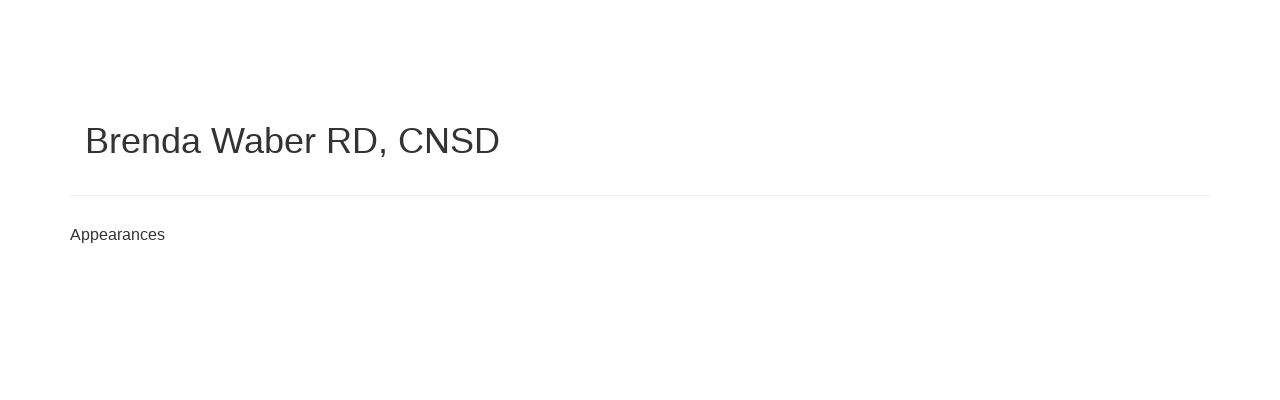

--- FILE ---
content_type: text/html; charset=UTF-8
request_url: https://aspen.digitellinc.com/b/sp/brenda-waber-5828
body_size: 27372
content:
<!DOCTYPE html>
<html lang="en">
<head>
    
  

  
    <script type="text/javascript">
        window.dynamicAdBlocks = {containers: []};
        window.dataLayer = window.dataLayer || [];
        window.googletag = window.googletag || {cmd: []};
        function gtag(){dataLayer.push(arguments);}
        gtag('js', new Date());
    </script>
  

  <!-- integrations -->
  <script>dataLayer.push([{"gmt.allowlist":["google"]}]);</script>
<script type="text/javascript">
  (function () {
    var _paq = window._paq = window._paq || [];
    _paq.push(["setDocumentTitle", document.domain + "/" + document.title]);
    _paq.push(...[["setCustomDimension",4,"no-login"],["setCustomDimension",11,""],["setCustomDimension",13,304],["setCustomDimension",14,0],["setTrackerUrl","https:\/\/matomo.broadcastmed.com\/matomo.php"],["setSiteId",217],["trackPageView"],["enableLinkTracking"]]);

    var d = document, g = d.createElement('script'), s = d.getElementsByTagName('script')[0];
    g.type = 'text/javascript';
    g.async = true;
    g.src = "https:\/\/matomo.broadcastmed.com\/matomo.js";
    s.parentNode.insertBefore(g, s);
  })();
</script>

<script>
  (function(w,d,s,l,i){w[l]=w[l]||[];w[l].push({'gtm.start':
      new Date().getTime(),event:'gtm.js'});var f=d.getElementsByTagName(s)[0],
    j=d.createElement(s),dl=l!='dataLayer'?'&l='+l:'';j.async=true;j.src=
    'https://www.googletagmanager.com/gtm.js?id='+i+dl;f.parentNode.insertBefore(j,f);
        })(window,document,'script','dataLayer',"G-HZQCW3WH19");
</script>

<script async src="https://www.googletagmanager.com/gtag/js?id=G-J17DC1XW61"></script>
<script>
  ["G-J17DC1XW61","G-Y73SW7SC5Z","G-KXL2BP4YDH"].forEach(trackingId => {
      gtag('config', trackingId);
        });

</script>


  <meta charset="utf-8">
  <meta name="generator" content="Conexiant DXP" />
  <meta name="viewport" content="width=device-width, initial-scale=1, viewport-fit=cover">
    
  <link rel="canonical" href="/b/sp/brenda-waber-5828"/>
  <meta name="title" content="Brenda  Waber">
  <meta name="description" content="">
  <!-- Open Graph / Facebook -->
  <meta property="og:type" content="website">
  <meta property="og:url" content="https://aspen.digitellinc.com/b/sp/brenda-waber-5828">
  <meta property="og:title"
        content=" Brenda  Waber RD, CNSD">
  <meta property="og:description" content="">
  <meta property="og:image" content="/assets/images/image_placeholder_speaker.jpg">
  <!-- Twitter -->
  <meta property="twitter:card" content="summary_large_image">
  <meta property="twitter:url" content="https://aspen.digitellinc.com/b/sp/brenda-waber-5828">
  <meta property="twitter:title"
        content=" Brenda  Waber RD, CNSD">
  <meta property="twitter:description" content="">
  <meta property="twitter:image" content="/assets/images/image_placeholder_speaker.jpg">

    
    

        
        
        
        
        
        
            
                
  
  <title>American Society for Parenteral and Enteral Nutrition</title>
        
        <script>
(() => { 'use strict';
  window.opus = {
    base_url: 'https://aspen.digitellinc.com/',
    route_prefix: '',
    css_path: 'https://aspen.digitellinc.com/assets/css/',
    images_path: 'https://aspen.digitellinc.com/assets/images/',
    js_path: 'https://aspen.digitellinc.com/assets/js/',
    forms_url: 'https://aspen.digitellinc.com/forms/',
    env: 'production',
    default_timezone: 'America/New_York',
    cdn: 'https://akamai-opus-nc-public.digitellcdn.com/',
    dollar_sign: '\$',
    event_id: '',
        utils: { },
  };
})();
</script>

<script type="application/json" id="site_theme">{"name":"Imported","stylesheet":".exploration-menu--background {\nbackground-color: #ffffff;\n}\n.exploration-menu--button {\ncolor: #333;\n}\n.exploration-menu--button:hover, .exploration-menu--button:focus {\ncolor: #e04e1b;\n}\n.interaction-bar--background {\n\n}\n.interaction-bar--button {\ncolor: #002857;\n}\n.interaction-bar--button:hover, .interaction-bar--button:focus {\nbackground-color: #ffffff;\ncolor: #e04e1b;\n}","logo_for_header":"https:\/\/akamai-opus-nc-public.digitellcdn.com\/aspen\/theme-logos\/5293ddff8bf5059e089d6f2ea9791d81661ece8ada02fd7db01a6c77640c22ca.png","logo_for_white":"https:\/\/akamai-opus-nc-public.digitellcdn.com\/aspen\/theme-logos\/5293ddff8bf5059e089d6f2ea9791d81661ece8ada02fd7db01a6c77640c22ca.png","logo_square":"","logo_email_header":"","logo_for_peak":"","logo_square_variants":[],"apple_touch_icons":[],"favicons":[],"peak_menu":{"entries":[]},"exploration_menu":{"entries":[{"type":"uri","data":{"href":"https:\/\/aspen.digitellinc.com\/aspen\/store\/6","target":"_self"},"icon":"","title":"eLearning Center Store","filters":[]},{"type":"uri","data":{"href":"https:\/\/aspen.digitellinc.com\/aspen\/calendars\/12\/view","target":"_self"},"icon":"","title":"Calendar of Events","filters":[]},{"type":"uri","data":{"href":"https:\/\/aspen.digitellinc.com\/aspen\/specialties","target":"_self"},"icon":"","title":"Browse Topics","filters":[]}]},"mobile_menu":{"entries":[]},"footer_menu":{"entries":[]},"components":{"peak_menu":null,"exploration_menu":{"type":"menu","config":{"horizontal_align":"start","show_icons":true},"css_background":{"background_color":"#ffffff"},"css_item":{"color":"#333"},"css_item_hover":{"color":"#e04e1b"}},"interaction_bar":{"config":{"constrained":true},"css_background":{},"css_button":{"color":"#002857"},"css_button_hover":{"color":"#e04e1b","background_color":"#ffffff"}},"footer":null,"footer_menu":null,"mobile_menu":null,"html_h1":null,"html_h2":null,"html_h3":null,"html_h4":null,"html_h5":null,"html_h6":null,"default_product_listing":null,"default_product_search_listing":null,"default_product_page":null,"pricing_widget":null}}</script>
<script type="application/json" id="site_global">{"site":{"name":"American Society for Parenteral and Enteral Nutrition","mnemonic":"aspen","logo":"https:\/\/akamai-opus-nc-public.digitellcdn.com\/assets\/img\/aspen\/logos\/logo.png","base_url":"https:\/\/aspen.digitellinc.com\/","company_name":"Conexiant","platform_name":"Conexiant DXP","copyright":"Copyright \u00a9 2026 American Society for Parenteral and Enteral Nutrition"},"user":null,"user_groups":[],"licensedFeatures":["EnhancedAnalytics","courses","e-commerce","exhibits","speaker-management","calendars","publications","feedback"],"sitePolicies":[{"uuid":"f390e547-9706-4374-8d6a-eb993bb339e2","title":"BroadcastMed FAQs","slug":"bcm-privacy-center-2022","url":"\/pages\/privacy_center","type":"privacy_center","type_label":"Privacy FAQs"},{"uuid":"3b586b61-7ede-4eb5-bd29-ae289c65438e","title":"BroadcastMed Privacy Policy","slug":"bcm-privacy-policy-2022","url":"\/pages\/privacy_policy","type":"privacy_policy","type_label":"Privacy Policy"},{"uuid":"914e2200-865b-4e03-81a9-00fb46ec2d35","title":"BroadcastMed Terms and Conditions","slug":"bcm-terms-and-conditions-2022","url":"\/pages\/terms_and_conditions","type":"terms_and_conditions","type_label":"General Terms and Conditions"}],"interaction_bar":{"show_cart":true,"show_login":true,"show_inbox":true,"show_notifications":true,"show_support":true,"show_admin":false,"show_search":true},"cart":{"products":[]},"conversations":null,"notifications":null,"legacy_notifications":[{"button_text":"Close this Window","cookie":"91a343c02e6c4e10b023216e","description":"Privacy Policy Update: We value your privacy and want you to understand how your information is being used. To make sure you have current and accurate information about this sites privacy practices please visit the privacy center by \u003Ca href=\"\/aspen\/pages\/privacy_center\"\u003Eclicking here\u003C\/a\u003E.","type":"info"}],"social_links":[{"icon":"fas fa-home","link_text":"ASPEN Homepage","link_color":"#641f45","url":"https:\/\/www.nutritioncare.org\/","alt_text":"","show_icon":true,"show_text":false},{"icon":"fab fa-facebook","link_text":"Facebook","link_color":"#3e578d","url":"https:\/\/www.facebook.com\/nutritioncare.org","alt_text":"","show_icon":true,"show_text":false},{"icon":"fab fa-twitter-square","link_text":"Twitter","link_color":"#55acee","url":"https:\/\/twitter.com\/aspenweb","alt_text":"","show_icon":true,"show_text":false},{"icon":"fab fa-linkedin","link_text":"LinkedIn","link_color":"#1985bc","url":"https:\/\/www.linkedin.com\/company\/american-society-for-parenteral-&-enteral-nutrition-a-s-p-e-n-","alt_text":"","show_icon":true,"show_text":false},{"icon":"fab fa-youtube-square","link_text":"YouTube","link_color":"#cc181e","url":"https:\/\/www.youtube.com\/channel\/UC-XV7oi4_yfQ2mXJ6nH7j0g\/videos","alt_text":"","show_icon":true,"show_text":false}],"csrf_token":"10481c237eb60415d59c13d86dd15707:46316f410fcc717d96d1658a5c80346d","pwa_notification_token":"","pwa_installed":false,"unansweredRequiredProfileQuestionsUrl":"","imageOptimizer":{"baseUrl":"https:\/\/assets.prod.dp.digitellcdn.com\/api\/services\/imgopt\/","allowedPrefixes":["https:\/\/akamai-opus-nc-public.digitellcdn.com\/"],"allowedExtensions":["png","jpg","jpeg"]},"ce_credit":0,"session_credit_parent_ids":[],"features":{"productVotingEnabled":false,"productFavoritesEnabled":false},"linkSharingConfig":[]}</script>
<script type="application/json" id="user_timezone">null</script>
<script type="application/json" id="site_roles">["user:anonymous"]</script>

<script src="https://assets.prod.dp.digitellcdn.com/v1/master/assets/bundle/js/app.bundle.669f81f2b7.min.js" crossorigin="anonymous"  integrity="sha384-Zp+B8rdplaE+TWlInVbfLhBBjhsT1qsr2sNFUms6bNFnaFMZpIJg8W5EmV1mGmly"></script>
<link rel="stylesheet" href="https://assets.prod.dp.digitellcdn.com/v1/master/assets/bundle/css/app.bundle.80cd72ea82.min.css" crossorigin="anonymous"  integrity="sha384-gM1y6oKAHnF8OOTpR4Ot+Rr5pyJEuBnwano0YIXlAOe9x95L441dcKerjof4oc/v"/>
<script src="https://assets.prod.dp.digitellcdn.com/v1/master/assets/webpack/release.runtime.513ad7536db0aa302d40.bundle.js" crossorigin="anonymous"  integrity="sha384-8Y5lArnQR7YMdRtTZqW0s5AERTQQbNZ2/12NR5YdTzsRiZpsl/ePl092REDIFzX6"></script>
<script src="https://assets.prod.dp.digitellcdn.com/v1/master/assets/webpack/release.common.fc6920fcd8ef0dbfbabe.bundle.js" crossorigin="anonymous"  integrity="sha384-y9wP6TUcxMfB/8/yYUTS+ThQHSpwXAK1wD0MUWsvHFhHrjQ4jnzYC3stSo/MFzGC"></script>
<link rel="stylesheet" href="https://assets.prod.dp.digitellcdn.com/v1/master/assets/webpack/release.common.766027059072a9947c19.css" crossorigin="anonymous"  integrity="sha384-9ri89Hw/bLEk6EdT+e6MT7mTb79WttQ3ji1cOC1iPD6yudmG3odHIBVahcR2GXM2"/>
<script src="https://assets.prod.dp.digitellcdn.com/v1/master/assets/webpack/release.93088.ea8fe83dfae42a5aaf59.bundle.js" crossorigin="anonymous"  integrity="sha384-GA+FqX2ItG6XNM7BNF8sYJnw9mbog8yWaCRZOvEeAAH0Z/5tzBaB5hs1njaTWNHx"></script>
<script src="https://assets.prod.dp.digitellcdn.com/v1/master/assets/webpack/release.29244.40aa51bd71983d3e4256.bundle.js" crossorigin="anonymous"  integrity="sha384-TaIgb0sgzcH0t8G9t90NSz6gDMx/RDkU0NIgbRe4h2IQtEBgDlNJxRtjC+GVgNz6"></script>
<script src="https://assets.prod.dp.digitellcdn.com/v1/master/assets/webpack/release.user.8de685ee998bcdd5bd2a.bundle.js" crossorigin="anonymous"  integrity="sha384-NKemnst4YjrJuw+ri6MN5yfYbaaPMlf6zkMSt8nQ08aPrIv3JuwyLm+Og+bQBd0y"></script>
<link rel="stylesheet" href="https://assets.prod.dp.digitellcdn.com/v1/master/assets/webpack/release.user.d4949eec71e21ca01888.css" crossorigin="anonymous"  integrity="sha384-8ToNfGYHwRs5RUcP8SwcSe63ZjQo63JsduWHAMns679N4FgSaum2d6xvC89SyCEE"/>
<script src="https://assets.prod.dp.digitellcdn.com/v1/master/assets/webpack/release.cep_e056e4140af226682d7555747fcb083b.56dbbafe2d6fde164ddb.bundle.js" crossorigin="anonymous"  integrity="sha384-Nt1hLovygEcD89ZMrjlPiJ2k1rjJ/gFIR5BilCe9lvioCFjU9s+wjlxb+Hy/SOLD"></script>
<link rel="stylesheet" href="https://assets.prod.dp.digitellcdn.com/v1/master/assets/webpack/release.cep_e056e4140af226682d7555747fcb083b.6573daa97d6099edf700.css" crossorigin="anonymous"  integrity="sha384-ukpBfNbIog3bN5YeKEiBPekx3YQ+oWohdZXp7+aPGrHZP/+kBfg2GWn64CzpBTEF"/>
<script src="https://assets.prod.dp.digitellcdn.com/v1/master/assets/webpack/release.86531.19228657aba762f48f55.bundle.js" crossorigin="anonymous"  integrity="sha384-vkMGyUIU7ysnmScEqaXv443IsuaEW+WcPUUTmtIchpYHpVEe/n/Oo/RdqU8gbeCJ"></script>
<script src="https://assets.prod.dp.digitellcdn.com/v1/master/assets/webpack/release.83984.c9a6f8f14e034df59c1e.bundle.js" crossorigin="anonymous"  integrity="sha384-sRAXPZMLKFFc/7yYzKYItrH3FFfUCyqrAqga/3VhhVj5JCpNOIr4RdPsWZFwfhzl"></script>
<script src="https://assets.prod.dp.digitellcdn.com/v1/master/assets/webpack/release.45299.f5080985c9e8d0a0aaa7.bundle.js" crossorigin="anonymous"  integrity="sha384-jkMt+fnTkMjrbYx3Q0OQo2ZAAia2fXzGCPTttMVmPhOtVUuJH34eHgOdI41YsDpY"></script>
<script src="https://assets.prod.dp.digitellcdn.com/v1/master/assets/webpack/release.33138.ee65678582769403a9a0.bundle.js" crossorigin="anonymous"  integrity="sha384-/uyosl2kVlrGv5cbCt+CtYGL2CCYiy/7w2mEqdJuDrLuSIgYydvWw68LzjccMULU"></script>
<script src="https://assets.prod.dp.digitellcdn.com/v1/master/assets/webpack/release.38676.d8e6b218b9e8be621353.bundle.js" crossorigin="anonymous"  integrity="sha384-pbAGVYHYOCgwaUKK8a8KblBV+RvbbWcJP5mxWaUi+tM0Aa8INRK9mMbeejGSePK+"></script>
<script src="https://assets.prod.dp.digitellcdn.com/v1/master/assets/webpack/release.cep_1f2ed6876e0ffa2b0bd3b55009e49ccd.33ef448443775e3b1c50.bundle.js" crossorigin="anonymous"  integrity="sha384-HIcqeJ0DAUtCvAni7Dpgsh/3NIF3a7Au2ic1z8BcP7oLCLt7Zsc15gM0KoYUQrzJ"></script>
<link rel="stylesheet" href="https://assets.prod.dp.digitellcdn.com/v1/master/assets/webpack/release.cep_1f2ed6876e0ffa2b0bd3b55009e49ccd.7d16bf43ab31f0ec7ebe.css" crossorigin="anonymous"  integrity="sha384-e5GVUfwCkjmWsDkIHYZY8zGe2Y9HF56egN+ENCG3DQ16Eso22vuLrXbLi+35Q6tL"/>
<link rel="stylesheet" href="https://assets.prod.dp.digitellcdn.com/v1/master/assets/webpack/release.cep_0b54ddd26cda66d58d7071b7c0d88f18.8f1cb6107dc524c6d423.css" crossorigin="anonymous"  integrity="sha384-/uRSVgO/Ros3zQcYROuAka1KZrNVGVBVGkIjlp6EVeqfsV1rWHP1V96BVWiYVgMJ"/>
<script src="https://assets.prod.dp.digitellcdn.com/v1/master/assets/webpack/release.cep_0b54ddd26cda66d58d7071b7c0d88f18.caf49a7c9f6789c475e4.bundle.js" crossorigin="anonymous"  integrity="sha384-2R3O2kZSSjLZS3UvOBzltjVx5kqVTaEGGTFU7QJybc+Fk6t7G3iQNBxrL/KQsHow"></script>
<link rel="stylesheet" href="https://assets.prod.dp.digitellcdn.com/v1/master/assets/webpack/release.cep_71a3f765298e0c8d234bc6a6737c4ccf.b69f9d98f6d258189d06.css" crossorigin="anonymous"  integrity="sha384-jmbGe8hAa5eLOrW4i7x87YMtie4GABxS00LK4+ahyfNyPrXPsKLVOG5SGXkn5VA3"/>
<script src="https://assets.prod.dp.digitellcdn.com/v1/master/assets/webpack/release.cep_71a3f765298e0c8d234bc6a6737c4ccf.9e3c6253ffe1b7b47421.bundle.js" crossorigin="anonymous"  integrity="sha384-RUd4qt5NvnGVDHqTO2pT05doZVaMlHLMBClL+9oH43UTDEOZ/NbgSs3sOUrbl7It"></script>

<link rel="stylesheet" href="//fonts.googleapis.com/css?family=Open+Sans+Condensed:300,700">
  <link rel="stylesheet" href="https://akamai-opus-nc-public.digitellcdn.com/assets/clients/css/6qhq4wr2g25MxHfCXp32XWq9mXxQ6mR9.css">
  <meta name="theme-color" content="#f5f5f5"/>
  <style>
      body {
          overflow-y: scroll;
      }
  </style>
</head>
<body class="front-body"       style="margin-top: 0; padding: 0 env(safe-area-inset-right) 0 env(safe-area-inset-left)">

<a href="#content-container"
   class="skip-content-button" role="button">
  Skip to main content
</a>

<script type="text/javascript">window.dynamicModuleGuard.register('body')</script>

<div id="body-container" style="display: flex; min-height: 100dvh; flex-direction: column">
  <div style="flex: 1 1">
      
        <script type="application/json" id="ea_keXmqvMTlsxA7HyE-data">null</script>
<div id="ea_keXmqvMTlsxA7HyE" class="jscript-action" data-action="site-user-navigation" data-action-eref="ea_keXmqvMTlsxA7HyE-data"><div style="height: 105px"></div></div>
<script type="text/javascript">invokeElementActionOnElement(document.querySelector("#ea_keXmqvMTlsxA7HyE"));</script>

    <div class="container">
        


    </div>

    <div role="main" class="content-container" id="content-container">
  <style>
      .speaker-info-section {
          padding-bottom: 15px;
      }

      #speaker-session-list {
          margin-top: 10px;
      }

      #speaker-image {
          margin-right: 20px;
          width: 180px;
          height: 180px;
      }

      .flex-container {
          display: flex;
          flex-direction: row;
      }

      @media (max-width: 800px) {
          .flex-container {
              flex-direction: column;
          }

          #speaker-image {
              margin-bottom: 20px;
          }
      }

  </style>
  <div itemscope itemtype="https://schema.org/Person" class='container'>
    <div class='flex-container'>
              <div class='col-xs-10 show'>

        <div class='speaker-info-section'>
          <h1 class="title" style="padding: 0; margin: 0">
            <span itemprop="name"> Brenda  Waber</span>
            <span itemprop="hasCredential">RD, CNSD</span>
          </h1>
        </div>
                 </div>
    </div>
      
<style>
div.speaker-tag-block .speaker-tag {
  padding: 5px;
  display: inline-block;
  background-color: #f0f0f0;
  border-radius: 4px;
}
</style>
    <hr/>
          <h3 class='title'>Appearances</h3>
      <script type="application/json" id="ea_3s7tBMpecxljJTDE-data">{"products":[{"id":3388,"uuid":"27b60a4b-b096-4747-9f2f-8635333ed9ea","identification":"T22","title":"Special Topics in Neonatal Surgeries","teaser":{"text":"214","source":"derived"},"description":"\u003Cp\u003E214\u003C\/p\u003E","icon":"https:\/\/akamai-opus-nc-public.digitellcdn.com\/assets\/img\/aspen\/product_icons\/15c4a13ce2f404.jpg","type":"session","status":"active","discoverable":false,"startDate":"2009-02-03 11:00:00","endDate":"2009-02-03","startDateTime":1233676800,"endDateTime":1233682200,"expiryDateTime":0,"createdAt":"2017-10-17 07:51:00","structuredMetadata":[],"speakers":[{"distinction":"Speaker","id":9543,"uuid":"107ababf-ed7f-4cd2-8f46-7cdc6028f407","first_name":"Douglas","last_name":"Drenckpohl","credentials":"MS, RD, CNSD, LDN","avatar":"https:\/\/aspen.digitellinc.com\/api\/services\/default-avatar\/v1\/5c37a6\/DD.jpg","href":"\/b\/sp\/douglas-drenckpohl-9543"},{"distinction":"Speaker","id":10358,"uuid":"1e4bce76-71e4-4cce-89be-eeb9a02350a4","first_name":"Joyce","last_name":"Owens","credentials":"RD, CD, CNSC","company":"Medical College of Wisconsin, Milwaukee, WI","avatar":"https:\/\/aspen.digitellinc.com\/api\/services\/default-avatar\/v1\/54c949\/JO.jpg","href":"\/b\/sp\/joyce-owens-10358"},{"distinction":"Speaker","id":5828,"uuid":"3558bdf9-09c4-4080-8354-5604d27f3bad","first_name":"Brenda","last_name":"Waber","credentials":"RD, CNSD","avatar":"https:\/\/aspen.digitellinc.com\/api\/services\/default-avatar\/v1\/b84c39\/BW.jpg","href":"\/b\/sp\/brenda-waber-5828"}],"learningObjectives":[],"tracks":[],"ces":[],"credits":null,"href":"\/p\/s\/special-topics-in-neonatal-surgeries-3388","ownable":true,"purchaseDetails":{"productId":3388,"parentIds":[3063],"productType":"session","ownable":true,"owned":false,"prices":[],"limits":{"minQuantity":1,"maxQuantity":1,"backorder":false,"stepSize":1},"backorderMessage":""},"tags":{"id":3388,"cts":[]},"is_favorite":false}]}</script>
<div id="ea_3s7tBMpecxljJTDE" class="jscript-action" data-action="store/category/view" data-action-eref="ea_3s7tBMpecxljJTDE-data"><div style=""></div></div>
<script type="text/javascript">invokeElementActionOnElement(document.querySelector("#ea_3s7tBMpecxljJTDE"));</script>
      </div>
</div>

    

  </div>

      <div class="hidden-in-pwa">
  
  <div style="height: 1.5em"></div>

  <div id="page-footer-new"
       role="contentinfo"
       class="footer"
       >

       <script type="application/json" id="ea_LhJyymmATmWKamQJ-data">null</script>
<div id="ea_LhJyymmATmWKamQJ" class="jscript-action" data-action="site-footer" data-action-eref="ea_LhJyymmATmWKamQJ-data"><div style=""></div></div>
<script type="text/javascript">invokeElementActionOnElement(document.querySelector("#ea_LhJyymmATmWKamQJ"));</script>

        </div>
</div>

  <script type="application/json" id="ea_Ebv193L5tVX9rp2S-data">null</script>
<div id="ea_Ebv193L5tVX9rp2S" class="jscript-action" data-action="mobile-user-navigation" data-action-eref="ea_Ebv193L5tVX9rp2S-data"><div style=""></div></div>
<script type="text/javascript">invokeElementActionOnElement(document.querySelector("#ea_Ebv193L5tVX9rp2S"));</script>
  
</div>


  <!-- Intentionally left blank -->

<script>
if (!navigator.cookieEnabled) {
  var html = '<div class="container"><div class="alert alert-danger" role="alert">' +
    '<div>This site requires cookies to be enabled, your browser does not currently support cookies or they are being blocked! Please enable cookies for this site before continuing.</div>' +
    '</div></div>';

  $('body').prepend(html);
}
</script>

<div id="site-notifications" class="jscript-action"  data-action="legacy-notifications-bar" data-action-args="bnVsbA=="></div>
<script src="https://aspen.digitellinc.com/assets/js/toastr.timr.js?v=2"></script>
<link rel="stylesheet" type="text/css" href="https://aspen.digitellinc.com/assets/css//toastr.timr.css">

<style>
  div#evaluation-modal .modal-dialog {
    margin-bottom: 80px;
  }

  label.eval-modal {
    font-weight: normal;
  }

  .modal-title.eval-modal {
    padding: 0.5em 0;
  }

  div.modal-body.eval-modal {
    background-color: #F0F0F0;
  }

  .red-text.eval-modal {
    color: red;
  }

  .question_index.eval-modal {
    float: left;
    width: 3em;
    text-align: right;
  }

  .question_index-xs.eval-modal {
    float: left;
    width: 2.5em;
    text-align: right;
    margin-left: -1.5em;
  }

  .required-star.eval-modal::before {
    content: "* ";
    color: red;
  }

  .question_content.eval-modal {
    text-align: left;
    float: left;
    width: 85%;
    padding-left: 0.5em;
  }

  .row.question.eval-modal {
    margin: 3px 0;
    padding: 5px 0;
    background-color: #FFFFFF;
    border: 1px solid #D0D0D0;
    border-radius: 8px;
  }

  div.eval-modal[hide=index], {
    display: none;
  }

  .row.details.eval-modal {
    color: blue;
  }

  .multiplechoice-answer.eval-modal {
    float: left;
    padding-left: 0.5em;
    width: 90%;
  }

  div.modal#evaluation-modal {
    scroll-behavior: smooth;
  }

  div.question-feedback {
    clear: both;
    padding-left: 2em;
    font-weight: bold;
  }

  div.submission-attempts {
    color: blue;
  }

  .highlight-good {
    border: 1px solid #c3e6cb !important;
    background-color: #d4edda !important;
  }

  .highlight-bad {
    border: 1px solid #f5c6cb !important;
    background-color: #f8d7da !important;
  }

</style>

<div class="modal fade" tabindex="-1" role="dialog" id="evaluation-modal">
  <div class="modal-dialog modal-lg" role="document">
    <div class="modal-content">
      <form id="test_form" action="" method="POST" role="form presentation">
        <input type="hidden" name="X-CSRF-Token" value="9b4b7ee24321c6ccc4235258216647a2:cd320d80325bb3a4876e240a103724c8"/>
        <input type="hidden" id="forms_test_id" name="forms_test_id" value="" />
        <input type="hidden" name="answer_credit_type" value="" />
        <input type="hidden" id="usecredits" name="usecredits" value="" />

        <div class="modal-header">
          <button type="button" class="close" data-dismiss="modal">
            <span aria-hidden="true">&times;</span>
          </button>
          <h4 class="modal-title eval-modal">Evaluation</h4>
        </div>
        <div class="modal-body eval-modal">
        </div>
        <div class="modal-footer">
          <button id="close-test-modal-button" type="button" class="btn btn-danger pull-left">
            <i class="far fa-times-circle"></i> Close
          </button>
          <button type="button" class="btn btn-info" id="print_test_button" style="display:none;">
            <i class="fad fa-print"></i> Print
          </button>
          <button type="button" class="btn btn-primary" id="submit_test_button"><i class="far fa-save"></i> Submit
          </button>
        </div>
      </form>
    </div>
  </div>
</div>

<script>
window.loadEvalsScripts = async function() {
  const alreadyLoaded = window?.evalsScriptLoadSuccessful ?? null
  if (alreadyLoaded) {
    return true
  }

  const DEBOUNCE_MS = 1000
  const now = Date.now().valueOf()
  const lastAttempt = window?.evalsScriptLastLoadAttemptTime ?? null
  if (lastAttempt && (lastAttempt + DEBOUNCE_MS) > now) {
    return false
  }
  window.evalsScriptLastLoadAttemptTime = now

  const response = await fetch('/forms/modal/scripts')
  if (response.status !== 200) {
    toastr.error('Could not load evaluation scripts')
    return false
  }
  const rawScriptsHtml = await response.text()

  
  const template = document.createElement('template')
  template.innerHTML = rawScriptsHtml
  const scriptElements = template.content.children
  for (let child of scriptElements) {
    const script = document.createElement("script");
    if (child.id) {
      script.id = child.id
    }
    if (child.src) {
      script.src = child.src
    }
    if (child.type) {
      script.type = child.type
    }
    if (child.text) {
      script.text = child.text
    }
    document.body.appendChild(script);
  }

  window.evalsScriptLoadSuccessful = true
  return true
}

$(() => {
  document.addEventListener('click', async function (event) {
    let target = event.target;
    while (target && !(target instanceof HTMLButtonElement || target instanceof HTMLAnchorElement)) {
      target = target.parentElement;
    }

    if (!target) {
      return;
    }

    const testId = target.getAttribute('data-test_id');
    const productId = target.getAttribute('data-product');
    const classList = target.classList;

    if (classList.contains('test-button') || classList.contains('ssp-test-button') || classList.contains('eval-button')) {
      if (!testId) {
        return toastr.error("There is no test attached to this product.");
      }

      // This is a bit of hack to consolidate eval modal logic. Different
      // pages had different logic, so this allows those pages to hook into
      // this central click handler and short circuit the modal opening if
      // need be by having a falsy return.
      if (window.testShouldOpen && !(await window.testShouldOpen(testId, productId))) {
        return;
      }
      const loadSuccess = await window.loadEvalsScripts()
      if (!loadSuccess) {
        return
      }

      test.caller = $(target);
      test.display();
    }

    if (classList.contains('certificate-button')) {
      if (!testId) {
        return toastr.error("There is no certificate attached to this product.");
      }
      window.open(
        "/serve_certificate/" + testId,
        "_blank",
        "width=730,height=800,top=0,left=0,titlebar=0,toolbar=0,scrollbars=1,location=0,statusbar=0,menubar=0,resizable=1,status=0,fullscreen=0",
      );
    }

    if (classList.contains('review-answers') || classList.contains('overall-eval-button')) {
      event.preventDefault()
      const loadSuccess = await window.loadEvalsScripts()
      if (!loadSuccess) {
        return
      }
      test.caller = $(event.target);
      test.display();
    }

      })
})
</script>

<!-- integrations -->


<!-- begin analytics block -->
<script src="https://aspen.digitellinc.com/assets/js/custom/analytics.js" defer></script>
<!-- end analytics block -->
<script type="text/javascript">window.dynamicModuleGuard.eop();</script>
</body>
</html>


--- FILE ---
content_type: text/javascript
request_url: https://assets.prod.dp.digitellcdn.com/v1/master/assets/webpack/release.runtime.513ad7536db0aa302d40.bundle.js
body_size: 13847
content:
(()=>{"use strict";var e,b,c,f,d,a={},t={};function r(e){var b=t[e];if(void 0!==b)return b.exports;var c=t[e]={id:e,loaded:!1,exports:{}};return a[e].call(c.exports,c,c.exports,r),c.loaded=!0,c.exports}r.m=a,e=[],r.O=(b,c,f,d)=>{if(!c){var a=1/0;for(i=0;i<e.length;i++){for(var[c,f,d]=e[i],t=!0,n=0;n<c.length;n++)(!1&d||a>=d)&&Object.keys(r.O).every((e=>r.O[e](c[n])))?c.splice(n--,1):(t=!1,d<a&&(a=d));if(t){e.splice(i--,1);var o=f();void 0!==o&&(b=o)}}return b}d=d||0;for(var i=e.length;i>0&&e[i-1][2]>d;i--)e[i]=e[i-1];e[i]=[c,f,d]},r.n=e=>{var b=e&&e.__esModule?()=>e.default:()=>e;return r.d(b,{a:b}),b},c=Object.getPrototypeOf?e=>Object.getPrototypeOf(e):e=>e.__proto__,r.t=function(e,f){if(1&f&&(e=this(e)),8&f)return e;if("object"==typeof e&&e){if(4&f&&e.__esModule)return e;if(16&f&&"function"==typeof e.then)return e}var d=Object.create(null);r.r(d);var a={};b=b||[null,c({}),c([]),c(c)];for(var t=2&f&&e;("object"==typeof t||"function"==typeof t)&&!~b.indexOf(t);t=c(t))Object.getOwnPropertyNames(t).forEach((b=>a[b]=()=>e[b]));return a.default=()=>e,r.d(d,a),d},r.d=(e,b)=>{for(var c in b)r.o(b,c)&&!r.o(e,c)&&Object.defineProperty(e,c,{enumerable:!0,get:b[c]})},r.f={},r.e=e=>Promise.all(Object.keys(r.f).reduce(((b,c)=>(r.f[c](e,b),b)),[])),r.u=e=>"release."+e+"."+{87:"6679bcc6bc47edae95b4",330:"32cbc1813fbb7e826a47",366:"0247e475e3256b549e05",639:"0b665fc59ddc705d14da",1137:"ad769184db77565fc875",1238:"eaa8f2666f6deb992314",1431:"f8fb905176ef65e8c38b",2744:"73edadd62a6c2a6095e9",2774:"2035e1c21ece3041045e",2779:"5c52159b9fc78640c717",2892:"ae74231e3c0b90bcd859",2901:"1201495ba3ce71e951cd",2984:"a441fa7dae2f313c6228",3675:"f975bd9b1c3316c62c75",3698:"3b180b122d64fcad1fca",3744:"5f6f36fd62bf878aa584",4176:"acb18d10345f47d49575",4335:"2a074066c6d9fe3e5ab2",4417:"ed2552caf81602965480",4506:"0d6b5aacaf6d3731a37c",4698:"3e7ee8d0bfaef814b0e2",5237:"b2704fcc1fbdbd1f5a5a",5283:"28eaf0343f68fba94e49",5825:"b31fdf38c9aa6bc077e8",6266:"b5e41d018742dba82499",6440:"c4d895a2217989c38cc2",6818:"4ee655db136a25643758",6837:"f0d207eb3f6a5b7f9940",6936:"8c5c297a2f59866affb9",6945:"7e668a29ed7377a0f539",6971:"973987474bf50c4a4822",6979:"0d0b9d5726ea340e974d",7113:"4cfebde48177810c8bc1",7429:"cb5fb53e00312cd7bb51",8516:"f7c9895d841fd7df8de2",8546:"a4c239064361ac9a1a19",8929:"dd54fd33a07ae096d34b",9128:"20871fc64b72a93ae570",9551:"316d80a7f41fb6caa231",9765:"5aac895bb168f9eedf3b",9803:"2e778d9e3153f5015232",10108:"7b8b67069134dc135aeb",10253:"bd5c2b407bfd4a479f6c",10629:"cf220acc747ba57abcbb",10679:"42807ea93aefa61e2e17",10864:"802b6849803146a9ddf7",11035:"6383e562b8cf261c3f5f",11196:"bc59d1490f95aed6df58",11399:"a8f4b1ec916e435189bc",11543:"030b850611d7ecfdde63",11804:"6e85692764f7fd619920",11841:"91e56641224b4a082525",12043:"f5896aff0e76480c6868",13208:"3c73c84ec787c617a31c",13408:"592eac74aaa6fc271ba7",13872:"07d78bf5ec567e5e0046",13886:"0ac75b280354bbec3a2d",14090:"55fc4aa40ee5245ac4c9",14266:"119b7ad9c7ff904c5c9f",14589:"74f45cd14e4d2a30f707",15142:"8d37e928997e83014cbd",15411:"0a36430fb69847469e37",15924:"98c820d2c1e3d16f15a5",15943:"b9a35b42c1da66a358e4",15976:"39a30cacb451a70fc587",16194:"22531dbb740d97b4063c",16281:"68caa8ad4cec6ea7250b",16817:"4ac0b32a8ce56b13b83d",17189:"c9b15020f5e4d16a03b2",17421:"fdd24faa96416f46da05",18395:"27da19f7dc60330409d7",18506:"bcd215dd8b33d3110517",18615:"ee2c3ab00e29e28512b3",18625:"2e06bc5803454138ffe5",19024:"ce0d0d8df79bf413a384",19101:"8409d2a31eb868244cc3",19381:"2845d3cae734b4ff473e",19622:"ede43bdf144aa5a1610b",19895:"2d9137bee7991b399859",19917:"444bed6e0d9306e9342c",20326:"a97a7ecc46f69bf812fe",20354:"b4d1b151d84b70dbfb85",20773:"c6b1b759b4985fa46d1e",20819:"a456157e2d442d091483",21094:"cd5a965165d433e94103",21124:"58dc195b947db28bb8e5",21350:"dc60ee8a9cee49c79bdf",21376:"f78d0a290d4b5d9b3d37",22009:"78f559843544e8b1376b",22224:"19db91f0a69824dd394c",22395:"27652616868a2c65ca9f",22443:"f4667f5f1b1b0cb200a5",22648:"fea5a0378be0d178ad85",22672:"73c7fc417e91c29eb4de",22777:"f3f7b5287155f9b1b1d9",22839:"ca88f6d9e60503a55ad2",23259:"47cb97b4ac2209703ff5",23518:"ad769184db77565fc875",23805:"5f499e473d10f6009998",23962:"bd0530f912ffc5d56f90",24291:"6df2b13285c45d953ef6",24535:"0484981e052be28ac8f0",24766:"2e061147ffcd30a73e2d",24858:"e8dbe1724a20651cff95",24943:"800ee769aa6979f0066a",25134:"fa744efff1d5e85c29e8",25260:"4de9e01252227013ec0b",25325:"1058fb2a262bdcece20c",25632:"b06348cf651e241d46ab",25704:"55ac80c5574fcd44bc49",25767:"323ea82ef2d41801e966",25770:"b285781a9ee7a569e3db",25811:"5af5bafcaa83e30bb954",26777:"2cc6781a0fa1968eec2f",26824:"95ad5ae9d1a2df06db4e",26835:"5e13315877125da2f012",27191:"83da2e87db1342fd8449",27367:"6e749ba78a1a91a1be8a",27405:"db0958b8ad4e813f3ecd",27458:"82de45c36c5eb95b510e",27575:"a0ee8b05741dc9e48db1",28223:"353d0f69b818080d63cd",28258:"0cce2c84818c6858a24c",28405:"b8bc3f7cc0c2933056e7",28534:"0b05faa9c1db90d86dc0",28607:"dac2c0ec461e0fcecceb",28650:"90c34b5b55270549fc76",28831:"cb9db62a51f169372e95",29083:"5f703ee25e1a9cf5484d",29244:"40aa51bd71983d3e4256",29326:"d50467517415eec7127e",29523:"be3ccea9550870be4f4f",29983:"c692228dc1fcd9dcd07a",30023:"d364325e0586dee8fc06",30161:"1276d3aea0abf9e35b63",30221:"1a7a63e93b9e3020fed9",30265:"122e734fac8a50c9193c",30385:"0dec4ca9e715e526ad33",30608:"771a05a4b0b1dde0135b",30623:"3cd7059e4a57d8ba2dd6",30742:"9031e61b821c807d934d",31076:"84dd0b5ee9f75c12888c",31095:"56796b47ae2780d7bb27",31102:"1ee1c7b6b9eec3ceda4d",31103:"ab457965b297bb1d30df",31281:"6ec432cb70817db0ad19",31510:"2923a9570c9b347849c5",31554:"b08963a35f72732bef3a",31569:"d86b00c6478d7e7d26c9",32197:"22dab99a2811217e6785",32324:"67b6235b50a07bdb2cf5",32596:"a9f9bbe44fad539e8ba4",32873:"1fbf5c6c699d463754bf",32934:"68371edd1271a2923588",33059:"82d6618043dde322ad6d",33138:"ee65678582769403a9a0",33205:"3f3ed2534692818ff840",33368:"9759f3c39dbe0ca4a5a3",33402:"0cadf3e23fce0dbb5255",33428:"2a1494102a2136ebbe38",33811:"0627c070cbb23ea9d6d3",34486:"80f0cd1a51f40bc642f3",34836:"21a65e4771b8a4d887c1",34927:"c2b7fe23f22f754d6217",35010:"49faab5ccbc913562b7d",35074:"3a4703950c93d23a93b7",35082:"f2807a05a8c682d1fa5b",35297:"0f7f0bd53dcf7e4dc727",35434:"f4fd1e270de7d7922a71",35460:"f0f16f2cfcb72626fe7b",35753:"dcbba1497e4dbdb15599",35978:"5284f51f893964e5c0df",36041:"99dbcde057734ca91c22",36086:"2b8a2f75baf7aeff7d80",36337:"833c1c86b20affbbacd3",36573:"bafd9b68bf2eff7f42f1",36586:"51cd254aa8de4d11e3e8",36874:"f65314e64a089cc2ada6",37435:"d53871d738db47f842ec",38209:"294f396b11ee393da0c6",38676:"d8e6b218b9e8be621353",38796:"964f206f60d1087e7ce9",38875:"ad10986c0b39df3905d9",38877:"d62e359434194e36572d",39134:"7e3de6102a1a3ac8e124",39173:"5b477214ee503a6e5cd7",39517:"21d9f4f1dcc06019f6a2",39661:"9eef0fe45b7f2433557c",39718:"70e23424cdbba3e04655",39802:"9c4072bae80dc4fd43cb",39845:"36a0747584a439e2f436",40025:"6e9499d20b7eaf6b439d",40095:"bd20c21282016cf50b47",40874:"ad196f639f07eb0dfce3",40891:"0e1697f8aec86291069f",41418:"ad5ccaddd1c677a8b3e3",41471:"f4d15ce23b7c40dbe56b",41517:"6f976435d13632c41daf",41894:"dbf82e1e64839f7e9b61",42883:"01303df2d03f49ec2da9",43004:"5c99ac62d98cfd03c9a1",43139:"7d62d4c590da3d40cb10",43373:"dd800edb5682d2953e16",43921:"181212d1e584057b88f4",44366:"d1af08ac20a6f27845a5",44372:"a5852a32205962833557",44418:"a180500c81e97f26c322",44625:"8f7c4c1538858698cc59",44807:"c082072236c32ede0858",45209:"a01378bd2912fb4e7d71",45299:"f5080985c9e8d0a0aaa7",45517:"a035ee6bd599e73ec771",45556:"29179c12e0bbdca9b6ee",45647:"765326892d18f1e7872f",45899:"ad769184db77565fc875",45933:"a317d8ee7452806831c8",46401:"4706043889177701e624",46503:"7526abf797ec53041fbb",46613:"5681a9d613bd9d30db13",46733:"3adc2c65bae9e5d67d36",46879:"84184cefdf6d4046a28a",47055:"6bd8fbb037d1a9d10512",47175:"24260032b901ef6276bd",47400:"e6034d8f88a510498f5c",48445:"a4c384be9d67b167e949",48594:"ad0d23710a80cb835a2f",48714:"0edb00c7fe51b573111c",49328:"eb4dd4928d63dc6d3bf4",49424:"ca0dfba8c740e0da4fc5",49704:"11c6f76823298106aef3",49731:"8eeab630c9581a6dbd98",50115:"ca6cba400bbfc58e760c",50613:"3fff0fa14e66304d8aa5",50896:"fa4bd2a29e9c805486c2",51234:"e8317af8b68c7e4d2e57",51519:"afe151121b294cb541cb",51552:"8a66c38868da2cdf882d",51600:"b5340e040e9261108029",51689:"08421d1369d80e4a3a52",51707:"15bad306daee7f2e1d8f",51946:"54f60d28923c231eaacf",52070:"b62ab7db57bba6763bf0",52352:"27981f9a32afb8295a06",52431:"8acaa39ad1691749215e",52524:"a12bd6f03c460e416cf4",52659:"285c86767664ac541de8",53411:"34e59181b06344c39d11",53459:"2efebfec0e769b2c06f5",53523:"380aff28de2f9e9f9974",53948:"033b70a4b732f87bc43e",54012:"756a0532524e05594ff2",54153:"10ff547b41e082c419cd",54658:"1bb2efcc18c98180a4e9",54780:"515f627a52acd81054f5",54805:"39cf68e65c5dc6456156",54902:"676566beaa7e5dd8392d",54945:"c8aa5b656d593c5e30f7",55268:"9089bdba57cca53b5829",55432:"cd4028b67a018c1fcad1",55612:"edf35a2bbe44e8c138c5",56017:"ccca37c4f960e8a62540",56408:"956bd371b168290f57db",56573:"32e2f2aa30ba451e75b1",56689:"050efc41df718ac91a23",56993:"0fa4cb8ad9b3124f5793",57369:"c809ced44fa14c4b7976",57406:"72a749419e6d9229bbd2",58188:"2724dbcfbb3ac3b7f8b1",58647:"8c7a22cbf5fa7aa426ef",59142:"0043f8814a0f0c6d52fa",59895:"fd1be9112382b2d37041",60076:"ad010c59870a1c9c0baa",60637:"2506fe9f49e34b9878f9",60672:"ab67ea19dd06f0aadbdb",60684:"552f294f071dc846084f",61099:"fc21be233c07ce5d1fb9",61249:"3992459b133b7de7f8b1",61349:"0b4f95f091b3a02ef1e4",61460:"48f5a0dead6a332797fc",61749:"5c544361cae68294c21f",61897:"94ab16ebc0706a4605db",62065:"c6bb14c88b7976ec55ee",62156:"82d90ab1faa5d7dcd9bd",62381:"681a7809cffd2be146e1",62750:"a900e22316e907ad4cd9",62880:"467818feac3046892955",62948:"86db2bd8f6f28110254a",63195:"9028c142fac473db98fb",63908:"9804310febd42c15ad9d",64035:"82b736ced5f1f7081e0e",64165:"428fc27d4494216ca821",64243:"7393c2658096da92f1b2",64425:"d33ed16bdc309107ba8f",64478:"7dbce805ecc100626af4",64565:"c9acefc72018a3587cbf",64961:"43f7a9991660c040de03",65189:"c4ab997b963834f1ae5a",65957:"dc3fdf77d8f2831291f8",66177:"41e0e66cfcceba4b371d",66243:"e027173a93dc6aaf188d",66587:"53a676f8685f09c67985",66842:"cf79a537ef0d62de5b54",67045:"344cf286a4e8911ce3ed",67238:"2b113cd19b7b3f61916f",67444:"c1c934439f6be260da48",67752:"95c2768f69266777a0b1",68170:"97d8c1911c73c53124f5",68280:"ad769184db77565fc875",68314:"a317d8ee7452806831c8",68388:"907b26cb05b588d81ee6",68497:"31ef52b8004acdf1d81d",68661:"841968476ec521652e31",69067:"6c2ade5232611e6e07e7",69177:"492e6634f18fd02e9662",69255:"5addbf8253996478c16e",69372:"f6b79f3cf64c8a5f6a1e",69825:"401d6e2a834f220029fc",69993:"87dc5046d26a009031c0",70008:"c2590fddf35e17deda58",70515:"31ef45ae04ea5443d960",71729:"b1b56ca97bc015f9a7dc",71766:"8e4c911fbcd5ba8c8593",71831:"2bf43aeeac717bb1b161",71925:"8e822d3b67945f16fbce",72250:"67b2a40f5275e4302f72",72265:"9a2832c8f348a4a97fa5",72454:"e9f0492e44f8fc171e93",72894:"ed02dda01d1b6ebeab2d",72970:"6413cdcc1439b643786b",73639:"34a0cd3e41fefb43be25",73829:"2ea365eec4c4fef72388",74088:"832d669cbe8c4dc7ef13",74728:"86efcee2498fe1ae1366",74823:"59ad470feb670b43ffb5",75181:"af5e77e81c5f6aca49a4",75658:"4d681056e56ffe98b1af",75661:"71ce6ec6abec0f1a5394",76012:"ec99bf5134cd33514541",76140:"8141b16be2eba08dbff7",76312:"3c2ea55173c5a8cad184",76382:"fa3b71a579c83c6a0870",76534:"cd5033f1e5e1b8683441",76548:"ba5ecd51039360d639a6",76747:"af7b1aeb998295b0d7ca",77021:"9aef1d20eb27656bbb51",77084:"7e5c6b3e3dcfc7927942",77387:"e1dcf0a1efb6b877415d",77419:"4dbee7a3d5dd207fdf7b",77539:"d491e4c37e3a6fb979b3",77666:"307e7a4cae364104dd37",77786:"80ffd4b7a6f40eae4eb4",77809:"a6893be714e1e33c70bd",77903:"a707539b57410bcc6656",78023:"6e15e91e4d2b9da88a3b",78202:"5cfbe2307d735b295969",78347:"1d6151fdf8fd24a0cde5",78416:"03658af5a5dbe3952425",78700:"1ebc1d5561818a3ad50c",78786:"4e7699d899dd94f6b4e8",78817:"379ee611ffbd63bd75e0",79172:"47b14e3c2a8fd0a4e285",79763:"362a77678da1d7dc0321",80240:"def89d37b24f25108f40",80291:"5059e8f0a65f1e6ab1c0",80333:"6fce1d0f2c1be36ceafb",80366:"24e56c52b45f6ec609ec",80743:"fe9dc1688a5532801f88",80835:"b343a6ba8cab6cf92f69",81153:"ab9d2391b6dd57922c74",81231:"1a0f2e7f961240e1b21c",81747:"27ebd9fad7012679f65e",81806:"54a84477deb01df4ebb8",82230:"e20ffa2f97e94b81365d",82520:"9d42106f50e61265d1cf",82783:"0b96808d0f89fcecc8bb",82834:"150ae88ec98152fa4b94",83984:"c9a6f8f14e034df59c1e",84135:"f19ef3e599e94c413894",84747:"c2c57f2e81d523249791",84777:"11d7ae65eb14656b80ff",85097:"d844548dec892f439821",85447:"8bf90245765330d2e7e9",85610:"98e51fa89b6dfb00005c",85694:"1d3a6fe00db232c16745",86045:"7bd0455a53820d59e25b",86056:"b2850d1501f0faf8a5d8",86135:"f7c9895d841fd7df8de2",86531:"19228657aba762f48f55",86557:"885a9acad560eaed2755",86659:"e151f78c9eecce9b2c9b",86687:"900713af1ffcc82de745",87390:"f084518e8fce7cb98ccb",87405:"7067dd0b3fb9923ee051",87796:"3e4ac634412c8727a8f7",88224:"6afbe86c96a6f95d08d0",88341:"c3f5a0e60528c1a1b1eb",88572:"fc17d21ed38f4f79e457",88791:"06eba247c25cecca4ee3",88956:"9470c9d95bbbac952dc3",89257:"d68c978dd5e03323c3b1",89454:"f2fc5cc7924ac1413274",89511:"584ee808a7aeb09c0299",89545:"42056b7fcc4bf79b3624",89753:"cf469c3f4cabd97763cb",90662:"722fababfb4402584dd2",90687:"3dddcd4a06adc0859fdf",91454:"cd7ec8038f4a4110d6b9",92294:"ab81dafa9f05aa3a5142",92477:"3ade51e148408dc62f90",92576:"c0fa3bea4bc7da7cbaf2",92974:"2ee62c98dd656b3c8699",93088:"ea8fe83dfae42a5aaf59",93518:"977ef93af55c4cdd0727",93534:"26ccfa6d29fae4aadc08",93595:"39a30cacb451a70fc587",93608:"78fa86a2aa29474af2ba",93890:"728b14445fa07add488d",93991:"c46b1bb60f4d86c0ee10",94021:"1d564d24431a7ef60cde",94301:"7add6af1a47fc2ecb21e",94390:"321c3cb0710211ea97f6",94573:"47e53b70d32afa271420",94692:"bf5adb415997c393fbcf",94825:"2799850f26f7b5c54061",95130:"019cd6156b9506523238",95353:"d7f23eeaf8401fd0e05f",95427:"22e44405b45fa6ea6c2d",95432:"e761ef05b9bc02cfd846",95464:"53f8f21cf39fa844eb32",95634:"003292e9cdc269f37792",95643:"d4790a64406fa3261578",95863:"1900eb38d8fb797e7f9a",96025:"52cd47765944f59e2f75",96347:"8d8d25d2e186bfad1f28",96578:"91f32a759d87dd99cea2",96879:"7db305b0d22710fb412b",96921:"23dc37942be519c66d68",96951:"b5e2fc144f3150ffef97",97333:"796b9ca352870ade8885",97338:"04e3bb39a87625c54b06",97371:"64f9afe50c21cb6c3edf",97469:"93ef3e8ddde0344b0842",97937:"778368e43971980458b0",98041:"169bbbecfbc10ff17688",98244:"c9c8a07e557f03f70c97",98526:"830f182e26feabc09103",98765:"cce29564419b1a2468c9",98849:"c05be415e98af18251c1",99733:"b0c3537a88ca19c0cb7f",99751:"38f8ba27a1a07a3c2950",99909:"8dfd35cbd966fde24648"}[e]+".bundle.js",r.miniCssF=e=>"release."+e+"."+{330:"9f32d67a874075faa3a7",366:"012527157962516e0c0c",1238:"15a21ef58dd3498453ce",1251:"5fa9fe774bb90bd7e3de",2744:"4a2174f8bfdd62cad1d6",2765:"dbcd56c91151157e093d",2779:"1ae806ec26fecebb4575",2868:"e4059cb534857469169a",2984:"63e37840aa448d75fde1",3675:"96b886d64f9f0a5efe43",3744:"764141f14e916fd896e6",4176:"c26dcde6fd570bedf30f",4417:"bae5c7a5f14534109790",4506:"5f7d01382e2c4f2cba8b",6266:"c26dcde6fd570bedf30f",6818:"a25d866263cf01e13698",6971:"6573daa97d6099edf700",6979:"c26dcde6fd570bedf30f",7925:"b90165e2f9fbddbca82c",8546:"c26dcde6fd570bedf30f",8929:"5e85301537a7f9c916e8",8943:"fdf23e5802904594c539",9551:"c26dcde6fd570bedf30f",9765:"5f7d01382e2c4f2cba8b",9797:"9064c4fcdc4e5cb3b21e",9803:"c26dcde6fd570bedf30f",9860:"6049a45584691a365441",10285:"c1f7ac1969b17f653cc7",10679:"5f7d01382e2c4f2cba8b",10864:"9d256409b9574b39df56",11035:"c26dcde6fd570bedf30f",11196:"769c20a4a402844ac2f6",11543:"348bdefebe3f24290314",11804:"b90165e2f9fbddbca82c",11841:"7d16bf43ab31f0ec7ebe",12453:"804d4d5b6325cd083f22",12511:"2fb1205b062fe686afa3",12611:"239f90d826439013e858",13208:"c26dcde6fd570bedf30f",13872:"0bef28d5dfacc3d37610",14090:"bac8d2aba63bbb5f561a",14179:"8ef6e98706247b4a7bd3",14266:"c26dcde6fd570bedf30f",14589:"bdbbc00bc124fbf0e1ef",15943:"79ede5c776994cc16c5c",16281:"62fe1d54b03d8c8e1a11",16817:"c26dcde6fd570bedf30f",18506:"68a0e85f5afbaa41df48",18625:"0758b02c677e624e70c5",19024:"3b3e7df3101930537130",19101:"5f7d01382e2c4f2cba8b",19381:"3285e7f55f4e522f9ba5",19420:"3285e7f55f4e522f9ba5",21094:"b43af12eab34bf025973",21124:"bd9cc97e1f3879710a78",21350:"5a6f5683c1dfebdb3c4f",21376:"21fdc0d20f9cce6d9172",22224:"fdf23e5802904594c539",22395:"5a4270508a2590031c67",22419:"ccaae912f98add9677ea",22443:"b90165e2f9fbddbca82c",22648:"c26dcde6fd570bedf30f",22672:"82b13658132249300282",22777:"ec326dcd83b1fbe13b0d",22839:"6a66c8457197b8f63ef2",24291:"a6702ec51874d67d0cb0",24766:"3285e7f55f4e522f9ba5",24858:"e90680856026b190be53",24943:"764141f14e916fd896e6",25134:"3285e7f55f4e522f9ba5",25260:"fdf23e5802904594c539",25811:"580a8527527f50ad6bf9",26056:"3f972040b4c9cb957373",26777:"5f7d01382e2c4f2cba8b",26824:"3285e7f55f4e522f9ba5",26835:"2d7e3d7efa12bb365a92",27191:"fdf23e5802904594c539",27367:"764141f14e916fd896e6",27458:"88b7edeaf4c23c4d933e",27575:"b90165e2f9fbddbca82c",28223:"0bef28d5dfacc3d37610",28650:"7e1d6e95e084bfdf03f1",28831:"191abf6517fac988962e",29983:"dc18f7e077f3dc9da332",30161:"5f7d01382e2c4f2cba8b",30265:"fdf23e5802904594c539",30385:"ecc20a6a768e643fc782",30608:"56272df804398b7073ba",30623:"8ac828eaf0d36c83076a",30742:"c26dcde6fd570bedf30f",31076:"da8268b4ffb53681daff",31102:"fdf23e5802904594c539",31103:"5f7d01382e2c4f2cba8b",31281:"bd98490b1e84f31949d7",31324:"fdf23e5802904594c539",31510:"5a6f5683c1dfebdb3c4f",31554:"c26dcde6fd570bedf30f",31569:"c26dcde6fd570bedf30f",32197:"c26dcde6fd570bedf30f",32596:"2ef51a360a44ddcaaa22",32873:"91158582f7210140a304",32934:"c244bffd5ce8be70b6a4",33059:"3285e7f55f4e522f9ba5",33086:"d9594ed594cc4b2ff547",33748:"7120336b3c1684567601",34486:"b90165e2f9fbddbca82c",35010:"c4bec12ebb6a26b16786",35082:"c49b18f7016b782c9d27",35132:"f1a7e5834fb2631474c0",35434:"5f7d01382e2c4f2cba8b",36041:"bae5c7a5f14534109790",36086:"bbd3fc31e084bd62faa2",36337:"eca7241c005459c48c0c",36573:"aa50e2b676fd96b8e1f9",36674:"8309e0d7c78e6bedb5fd",38209:"983a572e7f14e2e9c8b4",38877:"7d16bf43ab31f0ec7ebe",39134:"b90165e2f9fbddbca82c",39173:"c26dcde6fd570bedf30f",39517:"b90165e2f9fbddbca82c",39661:"e90680856026b190be53",40025:"6908c95880726c81c839",40095:"3285e7f55f4e522f9ba5",40891:"ce92f263675fe0355ddc",41418:"5f7d01382e2c4f2cba8b",41517:"b90165e2f9fbddbca82c",42883:"b90165e2f9fbddbca82c",43004:"c26dcde6fd570bedf30f",43139:"0a83086b86d2145cad3e",43373:"75b2d4dc22b1b8495c58",43783:"eed30bbe8412a194a931",44807:"1e8d5d592f12e05a80df",45647:"c26dcde6fd570bedf30f",46879:"9d7f473c936abb4eeb7b",47202:"0c4d8634001f83570f02",47400:"5cb0ad6e63b3e597f81f",48445:"c26dcde6fd570bedf30f",49138:"fa0d0836f89a5bdc5843",49704:"933e73a4843a7b2c437d",50115:"3285e7f55f4e522f9ba5",50824:"3173a69ad87b4137fbef",50896:"0b0dc4e985e3360fd673",51519:"c26dcde6fd570bedf30f",51946:"21fdc0d20f9cce6d9172",52070:"2c55d443d2e50141e56d",52277:"3285e7f55f4e522f9ba5",52352:"c26dcde6fd570bedf30f",52431:"78ddf986c0a2bb7e608b",52937:"1fcba5aacd236ff8942f",53411:"0b0dc4e985e3360fd673",53948:"2ba580ea638c659a9cec",54012:"fa0d0836f89a5bdc5843",54658:"b90165e2f9fbddbca82c",54805:"3285e7f55f4e522f9ba5",55612:"7d44405b2201d571981c",55798:"cde36cbf53aa6a128522",56017:"b69f9d98f6d258189d06",56140:"342fc0ac674da285f51b",56267:"0b92bee3089492fc6331",56573:"fdf23e5802904594c539",56689:"c26dcde6fd570bedf30f",56993:"38955cdbc9b74e4230d3",57369:"b90165e2f9fbddbca82c",57406:"2d7e3d7efa12bb365a92",57674:"3b9711059cff8f15f63d",58188:"61f41f172207588cd377",59142:"2acf3f66790989b86d98",59437:"78af4f581fa93e9b25c6",60637:"1f814469486c5359829e",60684:"23d475a5dddf2c93ca70",61349:"c26dcde6fd570bedf30f",61749:"c43ee44b7700b183ba31",62584:"55b0aeac7ec3475f7bab",62880:"c26dcde6fd570bedf30f",62948:"764141f14e916fd896e6",63195:"c43ee44b7700b183ba31",63596:"60f411ba9bbe0e2b7826",64565:"6573daa97d6099edf700",64961:"13a7470c1bb0bab586db",66177:"5f7d01382e2c4f2cba8b",66243:"93e3deb0591447841aa9",66630:"bacb4b654b5c140f028c",68388:"5e85301537a7f9c916e8",68497:"56272df804398b7073ba",68661:"8f1cb6107dc524c6d423",69372:"10bec24a482bd5e22662",69825:"62db3d18feafe2ecb508",70008:"3285e7f55f4e522f9ba5",70515:"b90165e2f9fbddbca82c",71729:"cd4448eef98b7ed23e2e",71831:"b471596b094fd269e05b",71925:"5f7d01382e2c4f2cba8b",72250:"c6ff928c4eabd6ce2708",72265:"042463be693e2c25ed90",73829:"ad0b6d615904bb0615ea",74658:"3285e7f55f4e522f9ba5",74823:"ba1433e0f6ccd54a6e13",75181:"54dd9345315a8b7f2e07",75386:"cdd4b111b632650527dd",75658:"e49c82606b8d06ddc5e1",76382:"554fa116c91f52c8be97",76548:"5f7d01382e2c4f2cba8b",76747:"8605bae398948626a9a6",77021:"18be4dfb6b678cd0879d",77084:"239f90d826439013e858",77387:"da8268b4ffb53681daff",77539:"b90165e2f9fbddbca82c",77666:"c26dcde6fd570bedf30f",77786:"f9f77595a65c8e1f97fd",78023:"531d35aff3b7312cb71d",78202:"764141f14e916fd896e6",78648:"f749a7179f2bfac7847a",78700:"da83cc0ca82b290447fc",78701:"095233f97d6acf1a1e38",78817:"d776be85a03b7ff8880e",79172:"b37257bf941483141f60",79763:"ae994e1fcf78e12eec5c",80291:"fdf23e5802904594c539",80333:"fdf23e5802904594c539",80430:"701bdc79ee80ec8c69df",80835:"3285e7f55f4e522f9ba5",81153:"c43ee44b7700b183ba31",81806:"2eab446f20ffa835080f",84135:"5be27b2146b59d9d75e4",84619:"a7df3bdf833d40e89816",84747:"c26dcde6fd570bedf30f",85183:"c26dcde6fd570bedf30f",85447:"c26dcde6fd570bedf30f",85694:"c26dcde6fd570bedf30f",86056:"7d16bf43ab31f0ec7ebe",86557:"2e2730b81fbc7eed10b4",86562:"fdf23e5802904594c539",86659:"15a21ef58dd3498453ce",87405:"fdf23e5802904594c539",88224:"774500e94e02ba68aac4",88341:"c26dcde6fd570bedf30f",88572:"c26dcde6fd570bedf30f",88791:"71630bc4d5fa8e3dc311",88956:"e1491a341eca33bdadac",89257:"c26dcde6fd570bedf30f",89454:"cd7f58fb0b497b63266a",89753:"764141f14e916fd896e6",90662:"5a6f5683c1dfebdb3c4f",90687:"c26dcde6fd570bedf30f",92294:"5a6f5683c1dfebdb3c4f",92477:"0b0dc4e985e3360fd673",93518:"3285e7f55f4e522f9ba5",93534:"65c3e08667ba2e2b8911",93991:"1fcba5aacd236ff8942f",94301:"b90165e2f9fbddbca82c",94390:"5a3150b260988c6d6706",94573:"5e85301537a7f9c916e8",94692:"b90165e2f9fbddbca82c",94825:"3285e7f55f4e522f9ba5",95432:"bae5c7a5f14534109790",95464:"b90165e2f9fbddbca82c",95634:"c26dcde6fd570bedf30f",95643:"c26dcde6fd570bedf30f",96578:"88b7edeaf4c23c4d933e",96951:"ec326dcd83b1fbe13b0d",97039:"3285e7f55f4e522f9ba5",97371:"8b897a4ac951476c2d77",97469:"ab37380a7da1ba7898c5",97937:"c26dcde6fd570bedf30f",98041:"c26dcde6fd570bedf30f",98244:"d0acfcfc37d7d4cc6518",98849:"7e1d6e95e084bfdf03f1"}[e]+".css",r.g=function(){if("object"==typeof globalThis)return globalThis;try{return this||new Function("return this")()}catch(e){if("object"==typeof window)return window}}(),r.o=(e,b)=>Object.prototype.hasOwnProperty.call(e,b),f={},d="digitell-dx:",r.l=(e,b,c,a)=>{if(f[e])f[e].push(b);else{var t,n;if(void 0!==c)for(var o=document.getElementsByTagName("script"),i=0;i<o.length;i++){var l=o[i];if(l.getAttribute("src")==e||l.getAttribute("data-webpack")==d+c){t=l;break}}t||(n=!0,(t=document.createElement("script")).charset="utf-8",t.timeout=120,r.nc&&t.setAttribute("nonce",r.nc),t.setAttribute("data-webpack",d+c),t.src=e,0!==t.src.indexOf(window.location.origin+"/")&&(t.crossOrigin="anonymous"),t.integrity=r.sriHashes[a],t.crossOrigin="anonymous"),f[e]=[b];var s=(b,c)=>{t.onerror=t.onload=null,clearTimeout(u);var d=f[e];if(delete f[e],t.parentNode&&t.parentNode.removeChild(t),d&&d.forEach((e=>e(c))),b)return b(c)},u=setTimeout(s.bind(null,void 0,{type:"timeout",target:t}),12e4);t.onerror=s.bind(null,t.onerror),t.onload=s.bind(null,t.onload),n&&document.head.appendChild(t)}},r.r=e=>{"undefined"!=typeof Symbol&&Symbol.toStringTag&&Object.defineProperty(e,Symbol.toStringTag,{value:"Module"}),Object.defineProperty(e,"__esModule",{value:!0})},r.nmd=e=>(e.paths=[],e.children||(e.children=[]),e),(()=>{var e;r.g.importScripts&&(e=r.g.location+"");var b=r.g.document;if(!e&&b&&(b.currentScript&&"SCRIPT"===b.currentScript.tagName.toUpperCase()&&(e=b.currentScript.src),!e)){var c=b.getElementsByTagName("script");if(c.length)for(var f=c.length-1;f>-1&&(!e||!/^http(s?):/.test(e));)e=c[f--].src}if(!e)throw new Error("Automatic publicPath is not supported in this browser");e=e.replace(/^blob:/,"").replace(/#.*$/,"").replace(/\?.*$/,"").replace(/\/[^\/]+$/,"/"),r.p=e})(),r.sriHashes={},(()=>{if("undefined"!=typeof document){var e=e=>new Promise(((b,c)=>{var f=r.miniCssF(e),d=r.p+f;if(((e,b)=>{for(var c=document.getElementsByTagName("link"),f=0;f<c.length;f++){var d=(t=c[f]).getAttribute("data-href")||t.getAttribute("href");if("stylesheet"===t.rel&&(d===e||d===b))return t}var a=document.getElementsByTagName("style");for(f=0;f<a.length;f++){var t;if((d=(t=a[f]).getAttribute("data-href"))===e||d===b)return t}})(f,d))return b();((e,b,c,f,d)=>{var a=document.createElement("link");a.setAttribute("charset","utf-8"),a.setAttribute("crossorigin","anonymous"),a.rel="stylesheet",a.type="text/css",r.nc&&(a.nonce=r.nc),a.onerror=a.onload=c=>{if(a.onerror=a.onload=null,"load"===c.type)f();else{var t=c&&c.type,r=c&&c.target&&c.target.href||b,n=new Error("Loading CSS chunk "+e+" failed.\n("+t+": "+r+")");n.name="ChunkLoadError",n.code="CSS_CHUNK_LOAD_FAILED",n.type=t,n.request=r,a.parentNode&&a.parentNode.removeChild(a),d(n)}},a.href=b,0!==a.href.indexOf(window.location.origin+"/")&&(a.crossOrigin="anonymous"),c?c.parentNode.insertBefore(a,c.nextSibling):document.head.appendChild(a)})(e,d,null,b,c)})),b={49121:0};r.f.miniCss=(c,f)=>{b[c]?f.push(b[c]):0!==b[c]&&{330:1,366:1,1238:1,1251:1,2744:1,2765:1,2779:1,2868:1,2984:1,3675:1,3744:1,4176:1,4417:1,4506:1,6266:1,6818:1,6971:1,6979:1,7925:1,8546:1,8929:1,8943:1,9551:1,9765:1,9797:1,9803:1,9860:1,10285:1,10679:1,10864:1,11035:1,11196:1,11543:1,11804:1,11841:1,12453:1,12511:1,12611:1,13208:1,13872:1,14090:1,14179:1,14266:1,14589:1,15943:1,16281:1,16817:1,18506:1,18625:1,19024:1,19101:1,19381:1,19420:1,21094:1,21124:1,21350:1,21376:1,22224:1,22395:1,22419:1,22443:1,22648:1,22672:1,22777:1,22839:1,24291:1,24766:1,24858:1,24943:1,25134:1,25260:1,25811:1,26056:1,26777:1,26824:1,26835:1,27191:1,27367:1,27458:1,27575:1,28223:1,28650:1,28831:1,29983:1,30161:1,30265:1,30385:1,30608:1,30623:1,30742:1,31076:1,31102:1,31103:1,31281:1,31324:1,31510:1,31554:1,31569:1,32197:1,32596:1,32873:1,32934:1,33059:1,33086:1,33748:1,34486:1,35010:1,35082:1,35132:1,35434:1,36041:1,36086:1,36337:1,36573:1,36674:1,38209:1,38877:1,39134:1,39173:1,39517:1,39661:1,40025:1,40095:1,40891:1,41418:1,41517:1,42883:1,43004:1,43139:1,43373:1,43783:1,44807:1,45647:1,46879:1,47202:1,47400:1,48445:1,49138:1,49704:1,50115:1,50824:1,50896:1,51519:1,51946:1,52070:1,52277:1,52352:1,52431:1,52937:1,53411:1,53948:1,54012:1,54658:1,54805:1,55612:1,55798:1,56017:1,56140:1,56267:1,56573:1,56689:1,56993:1,57369:1,57406:1,57674:1,58188:1,59142:1,59437:1,60637:1,60684:1,61349:1,61749:1,62584:1,62880:1,62948:1,63195:1,63596:1,64565:1,64961:1,66177:1,66243:1,66630:1,68388:1,68497:1,68661:1,69372:1,69825:1,70008:1,70515:1,71729:1,71831:1,71925:1,72250:1,72265:1,73829:1,74658:1,74823:1,75181:1,75386:1,75658:1,76382:1,76548:1,76747:1,77021:1,77084:1,77387:1,77539:1,77666:1,77786:1,78023:1,78202:1,78648:1,78700:1,78701:1,78817:1,79172:1,79763:1,80291:1,80333:1,80430:1,80835:1,81153:1,81806:1,84135:1,84619:1,84747:1,85183:1,85447:1,85694:1,86056:1,86557:1,86562:1,86659:1,87405:1,88224:1,88341:1,88572:1,88791:1,88956:1,89257:1,89454:1,89753:1,90662:1,90687:1,92294:1,92477:1,93518:1,93534:1,93991:1,94301:1,94390:1,94573:1,94692:1,94825:1,95432:1,95464:1,95634:1,95643:1,96578:1,96951:1,97039:1,97371:1,97469:1,97937:1,98041:1,98244:1,98849:1}[c]&&f.push(b[c]=e(c).then((()=>{b[c]=0}),(e=>{throw delete b[c],e})))}}})(),(()=>{var e={49121:0};r.f.j=(b,c)=>{var f=r.o(e,b)?e[b]:void 0;if(0!==f)if(f)c.push(f[2]);else if(/^(1(2(51(|1)|453|611)|0285|4179|9420)|2(2419|6056|765|868)|3(1324|3086|3748|5132|6674)|4(91(21|38)|3783|7202)|5((227|293|626|943)7|0824|5798|6140|7674)|6(2584|3596|6630)|7(4658|5386|8648|8701|925)|8(0430|4619|5183|6562|943)|9(7039|797|860))$/.test(b))e[b]=0;else{var d=new Promise(((c,d)=>f=e[b]=[c,d]));c.push(f[2]=d);var a=r.p+r.u(b),t=new Error;r.l(a,(c=>{if(r.o(e,b)&&(0!==(f=e[b])&&(e[b]=void 0),f)){var d=c&&("load"===c.type?"missing":c.type),a=c&&c.target&&c.target.src;t.message="Loading chunk "+b+" failed.\n("+d+": "+a+")",t.name="ChunkLoadError",t.type=d,t.request=a,f[1](t)}}),"chunk-"+b,b)}},r.O.j=b=>0===e[b];var b=(b,c)=>{var f,d,[a,t,n]=c,o=0;if(a.some((b=>0!==e[b]))){for(f in t)r.o(t,f)&&(r.m[f]=t[f]);if(n)var i=n(r)}for(b&&b(c);o<a.length;o++)d=a[o],r.o(e,d)&&e[d]&&e[d][0](),e[d]=0;return r.O(i)},c=self.webpackChunkdigitell_dx=self.webpackChunkdigitell_dx||[];c.forEach(b.bind(null,0)),c.push=b.bind(null,c.push.bind(c))})()})();